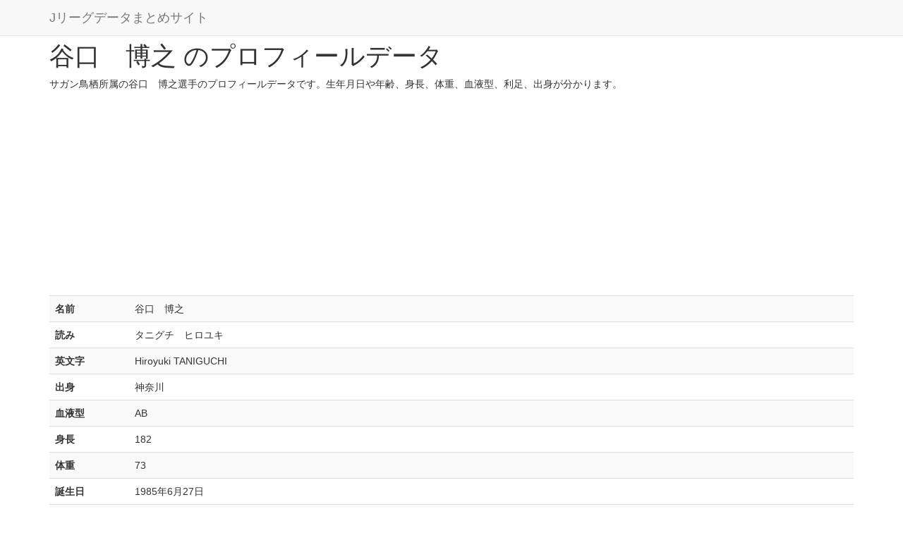

--- FILE ---
content_type: text/html; charset=UTF-8
request_url: https://soccer.e-medi.info/player/detail/300175
body_size: 1677
content:
<!DOCTYPE HTML>
<html lang="ja">
<head prefix="og: http://ogp.me/ns# fb: http://ogp.me/ns/fb# article: http://ogp.me/ns/article#">
<meta charset="utf-8">
<meta name="format-detection" content="telephone=no">
<meta name="viewport" content="width=device-width, initial-scale=1, minimum-scale=1, maximum-scale=1, user-scalable=yes">
<!--[if IE]><meta http-equiv="X-UA-Compatible" content="IE=edge,chrome=1"><![endif]-->
<title>谷口　博之のプロフィール　誕生日・年齢・身長・体重・血液型・利足</title>
<meta name="description" content="谷口　博之のプロフィールデータです。生年月日や年齢、身長、体重、血液型、利足、出身が分かります。">
<meta name="keywords" content="谷口　博之,選手,名鑑,プロフィール">
<link rel="canonical" href="https://soccer.e-medi.info/player/detail/300175">
<link rel="stylesheet" href="https://maxcdn.bootstrapcdn.com/bootstrap/3.3.7/css/bootstrap.min.css" >
<link rel="stylesheet" href="/css/style.css">
<script async src="https://www.googletagmanager.com/gtag/js?id=G-7S5YFDWYWC"></script>
<script>
window.dataLayer = window.dataLayer || [];
function gtag(){dataLayer.push(arguments);}
gtag('js', new Date());
gtag('config', 'G-7S5YFDWYWC');
</script></head>
<body class="player detail">
<nav class="navbar navbar-default navbar-fixed-top">
	<div class="container">
		<div class="navbar-header">
			<a class="navbar-brand" href="/">Jリーグデータまとめサイト</a>
		</div>
	</div>
</nav>
<div class="container">
	<h1>谷口　博之 のプロフィールデータ</h1>
	<p>サガン鳥栖所属の谷口　博之選手のプロフィールデータです。生年月日や年齢、身長、体重、血液型、利足、出身が分かります。</p>
	<div>
		<script async src="//pagead2.googlesyndication.com/pagead/js/adsbygoogle.js"></script>
		<!-- http://baseball.e-medi.info/ レスポンシブ -->
		<ins class="adsbygoogle"
			style="display:block"
			data-ad-client="ca-pub-4344282992085853"
			data-ad-slot="8536902520"
			data-ad-format="auto"></ins>
		<script>
			(adsbygoogle = window.adsbygoogle || []).push({});
		</script>
	</div>
	<table class="table table-striped">
		<tr>
			<th>名前</th>
			<td>谷口　博之</td>
		</tr>
		<tr>
			<th>読み</th>
			<td>タニグチ　ヒロユキ</td>
		</tr>
		<tr>
			<th>英文字</th>
			<td>Hiroyuki TANIGUCHI</td>
		</tr>
		<tr>
			<th>出身</th>
			<td>神奈川</td>
		</tr>
		<tr>
			<th>血液型</th>
			<td>AB</td>
		</tr>
		<tr>
			<th>身長</th>
			<td>182</td>
		</tr>
		<tr>
			<th>体重</th>
			<td>73</td>
		</tr>
		<tr>
			<th>誕生日</th>
			<td>1985年6月27日</td>
		</tr>
		<tr>
			<th>満年齢</th>
			<td>40歳</td>
		</tr>
		<tr>
			<th>星座</th>
			<td>かに座</td>
		</tr>
		<tr>
			<th>代表歴</th>
			<td>08五輪</td>
		</tr>
		<tr>
			<th>個人タイトル</th>
			<td>06Ｊリーグベストイレブン、06Ｊリーグ杯ニューヒーロー賞</td>
		</tr>
		<tr>
			<th>所属歴</th>
			<td>鴨居ＳＣ-横浜Ｆ・マリノスＪｒユース追浜-横浜Ｆ・マリノスユース-川崎フロンターレ-横浜Ｆ・マリノス-柏レイソル-サガン鳥栖-柏レイソル</td>
		</tr>
		<tr>
			<th>国籍</th>
			<td>日本</td>
		</tr>
		<tr>
			<th>利き足</th>
			<td>右足</td>
		</tr>
		<tr>
			<th>前所属</th>
			<td>柏</td>
		</tr>
	</table>

	
	<div style="margin-top: -20px;">
	</div>
	<div>
		<script async src="//pagead2.googlesyndication.com/pagead/js/adsbygoogle.js"></script>
		<!-- http://baseball.e-medi.info/ レスポンシブ -->
		<ins class="adsbygoogle"
			style="display:block"
			data-ad-client="ca-pub-4344282992085853"
			data-ad-slot="8536902520"
			data-ad-format="auto"></ins>
		<script>
			(adsbygoogle = window.adsbygoogle || []).push({});
		</script>
	</div>

	<nav>
		<span itemscope itemtype="http://data-vocabulary.org/Breadcrumb">
			<a itemprop="url" href="/"><span itemprop="title">トップ</span></a>&nbsp;&gt;
		</span>
		<span itemscope itemtype="http://data-vocabulary.org/Breadcrumb">
			<a itemprop="url" href="/player/index/269"><span itemprop="title">サガン鳥栖</span></a>&nbsp;&gt;
		</span>
		<span itemprop="child" itemscope itemtype="http://data-vocabulary.org/Breadcrumb">
			<span itemprop="title" class="current">谷口　博之</span>
		</span>
	</nav>
</div>

</body>
</html>

--- FILE ---
content_type: text/html; charset=utf-8
request_url: https://www.google.com/recaptcha/api2/aframe
body_size: 257
content:
<!DOCTYPE HTML><html><head><meta http-equiv="content-type" content="text/html; charset=UTF-8"></head><body><script nonce="LDtKTsBQIzpu-o9yAtAm1w">/** Anti-fraud and anti-abuse applications only. See google.com/recaptcha */ try{var clients={'sodar':'https://pagead2.googlesyndication.com/pagead/sodar?'};window.addEventListener("message",function(a){try{if(a.source===window.parent){var b=JSON.parse(a.data);var c=clients[b['id']];if(c){var d=document.createElement('img');d.src=c+b['params']+'&rc='+(localStorage.getItem("rc::a")?sessionStorage.getItem("rc::b"):"");window.document.body.appendChild(d);sessionStorage.setItem("rc::e",parseInt(sessionStorage.getItem("rc::e")||0)+1);localStorage.setItem("rc::h",'1764853785080');}}}catch(b){}});window.parent.postMessage("_grecaptcha_ready", "*");}catch(b){}</script></body></html>

--- FILE ---
content_type: text/css
request_url: https://soccer.e-medi.info/css/style.css
body_size: 94
content:
@charset "UTF-8";
body {
	font-family: Arial, "メイリオ", Meiryo, "ＭＳ Ｐゴシック", Verdana, sans-serif;
}
body > .container {
	padding: 40px 15px 0;
}